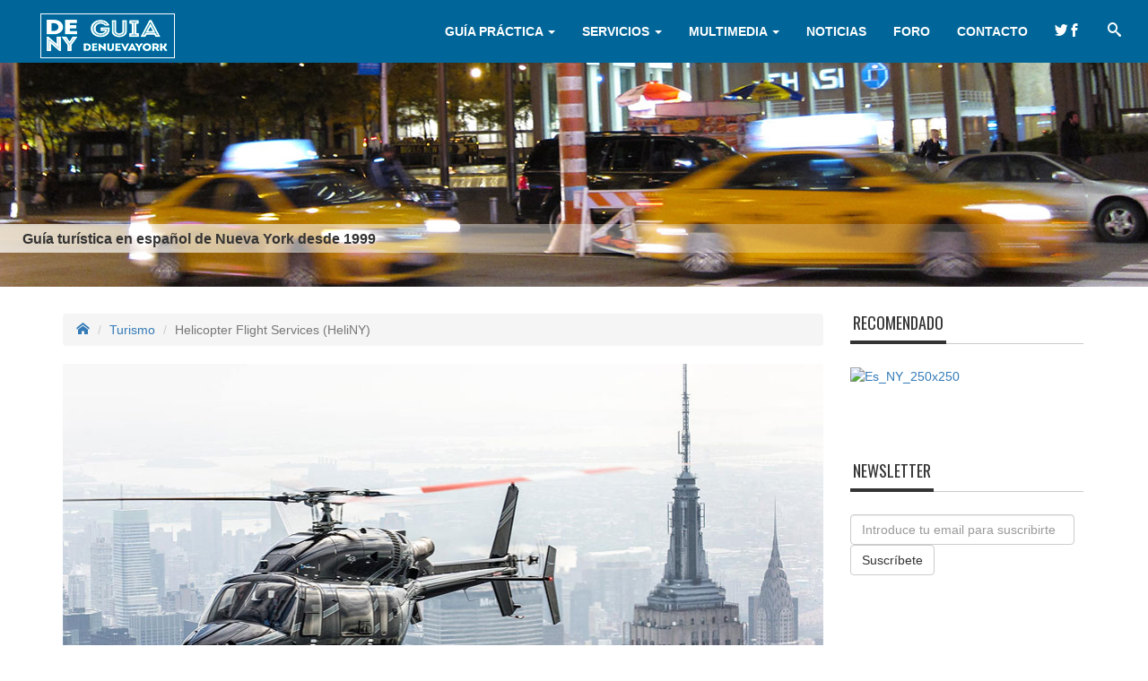

--- FILE ---
content_type: text/html; charset=UTF-8
request_url: http://www.guiadenuevayork.com/helicopter-flight-services
body_size: 21942
content:
<!doctype html>
<html lang="es">
<head>
<meta charset="UTF-8">
<meta name="viewport" content="width=device-width, initial-scale=1.0">
<meta name="google-site-verification" content="r59hLStZjBeOuK8fRvwLz+BgtVanyiOULuKDX59Zh7U=" />
<meta name="msvalidate.01" content="386D2BD9A5658F0D71493831FF7144C4" />
<meta name="robots" content="index,follow,noodp,noydir" />
<meta name="description" content="Ver la Ciudad de Nueva York como nunca antes. Los tours en helicóptero de HeliNY ofrecen una completa vista aérea de la ciudad y sus alrededores de forma cómoda y con estilo. HeliNY dispone además de vuelos chárter y personalizados par" />
<meta name="keywords" content="nueva york, new york, ny, guía, guia de nueva york, viajar, manhattan, brooklyn, bronx, queens, staten island, harlem, empire state building, chelsea, chinatown, soho, tribeca, greenwich, chrysler building, wall street, moma, museum of modern art, central park" />
<meta name="twitter:card" content="summary" />




<title>Helicopter Flight Services (HeliNY)</title>

<link rel="author" href="https://plus.google.com/u/0/105536543601865603685/" />
<link rel="shortcut icon" href="images/favicon.ico" />
<link rel="icon" type="image/ico" href="images/favicon.ico" />
<link rel="apple-touch-icon" href="http://guiadenuevayork.com/images/touch-icon-iphone.png">
<link rel="apple-touch-icon" sizes="76x76" href="http://guiadenuevayork.com/images/touch-icon-ipad.png">
<link rel="apple-touch-icon" sizes="120x120" href="http://guiadenuevayork.com/images/touch-icon-iphone-retina.png">
<link rel="apple-touch-icon" sizes="152x152" href="http://guiadenuevayork.com/images/touch-icon-ipad-retina.png">


<!-- css -->
<link type="text/css" rel="stylesheet" href="http://netdna.bootstrapcdn.com/bootstrap/3.3.6/css/bootstrap.min.css" />
<link type="text/css" rel="stylesheet" href="css/style.css" />


<!-- fonts -->
<link href='https://fonts.googleapis.com/css?family=Oswald' rel='stylesheet' type='text/css' />

<!-- js --> 
<script src="http://ajax.googleapis.com/ajax/libs/jquery/1.11.3/jquery.min.js"></script> 
<script src="http://netdna.bootstrapcdn.com/bootstrap/3.3.6/js/bootstrap.min.js"></script>
<script src="js/tabs.js" type="text/javascript"></script>
<script type="text/javascript">
  var _gaq = _gaq || [];
  _gaq.push(['_setAccount', 'UA-523206-1']);
  _gaq.push(['_trackPageview']);

  (function() {
    var ga = document.createElement('script'); ga.type = 'text/javascript'; ga.async = true;
    ga.src = ('https:' == document.location.protocol ? 'https://' : 'http://') + 'stats.g.doubleclick.net/dc.js';
    var s = document.getElementsByTagName('script')[0]; s.parentNode.insertBefore(ga, s);
  })();
</script>

</head>

<body>

    <header id="head">
        <div class="tagline">Guía turística en español de Nueva York desde 1999</div>
    </header> 

    <nav class="navbar navbar-default navbar-fixed-top" data-offset-top="2" data-spy="affix" role="navigation">
        <div class="navbar-header">
            <button type="button" class="navbar-toggle" data-toggle="collapse" data-target=".navbar-ex1-collapse">
                <span class="sr-only">Desplegar navegación</span>
                <span class="icon-bar"></span>
                <span class="icon-bar"></span>
                <span class="icon-bar"></span>
            </button>
            <a class="navbar-brand" href="index.php"><img src="images/logo.png" width="150" height="50" alt=""/></a>
        </div>
     
        <div class="collapse navbar-collapse navbar-ex1-collapse">
            <ul class="nav navbar-nav navbar-right">
                <li class="dropdown"><a href="#" class="dropdown-toggle " data-toggle="dropdown"> Guía práctica <b class="caret"></b></a>
                    <ul class="dropdown-menu">
                        <li><a title="La Ciudad" href="la-ciudad.php">La Ciudad</a></li>
                        <li><a title="Datos Útiles" href="utiles.php">Datos útiles</a></li>
                        <li><a title="Alojamiento" href="hotel_list.php">Alojamiento</a></li>
                        <li><a title="Puntos de Interés" href="interes.php">Puntos de Interés</a></li>
                        <li><a title="Museos" href="museo.php">Museos</a></li>
                        <li><a title="Turismo" href="turismo.php">Turismo</a></li>
                        <li><a title="Transporte" href="transporte.php">Transporte</a></li>
                        <li><a title="Broadway" href="broadway.php">Broadway</a></li>
                        <li><a title="Eventos" href="evento.php">Eventos</a></li>
                        <li><a title="FAQ" href="faq.php">FAQ</a></li>
                        <li class="divider"></li>
                        <li><a title="Relatos" href="relatos_index.php">Relatos</a></li>
                        <li><a title="Rincón del Experto" href="experto_index.php">Rincón del Experto</a></li>
                    </ul>
                </li>
                
                <li class="dropdown"><a href="#" class="dropdown-toggle " data-toggle="dropdown"> Servicios <b class="caret"></b></a>
                    <ul class="dropdown-menu">
                        <li><a href="http://www.travelnow.com/templates/50940" title="Alojamiento" target="_blank">Alojamiento</a></li>
                        <li><a title="Excursiones" href="reservas.php">Reservas</a></li>
                        <li><a title="Broadway" href="broadway.php">Broadway</a></li>
                        <li class="divider"></li>
                        <li><a title="El tiempo" href="weather.php">El tiempo</a></li>
                        <li class="divider"></li>
                        <li><a title="Convierte Divisas" href="oanda.php">Convierte Divisas</a></li>
                        <li><a title="Convierte Medidas" href="conv.php">Convierte Medidas</a></li>
                    </ul>
                </li>
                
                <li class="dropdown"><a href="#" class="dropdown-toggle " data-toggle="dropdown"> Multimedia <b class="caret"></b></a>
                    <ul class="dropdown-menu">
                        <li><a title="Galería de Fotos" href="multim-fotos.php">Galería de Fotos</a></li>
                        <li><a title="Vídeos" href="multim-videos.php">Vídeos</a></li>
                    </ul>
                </li>
                
                <li><a title="Noticias" href="noticia_index.php">Noticias</a></li>
                <li><a title="Foro" href="http://www.forodenuevayork.com" target="_blank">Foro</a></li>
                <li><a title="Contacto" href="email.php" >Contacto</a></li>
                <li><a href="#" data-toggle="dropdown"> <span class="icon icon-twitter icon-head"></span><span class="icon icon-facebook search-head"></span> </a>
                    <ul class="dropdown-menu">
                        <li><a title="Facebook" href="http://facebook.com/guiadenuevayork" target="_blank"><span class="icon icon-facebook search-head"></span> Facebook</a></li>
                        <li class="divider"></li>
                        <li><a title="Twitter" href="http://twitter.com/guiadenuevayork" target="_blank"><span class="icon icon-twitter search-head"></span> Twitter </a></li>
                        <li class="divider"></li>
                        <li><a title="Instagram" href="http://instagram.com/denuevayork" target="_blank"><span class="icon icon-instagram search-head"></span> Instagram </a></li>
                        <li class="divider"></li>
                        <li><a title="Google +" href="https://plus.google.com/105536543601865603685" target="_blank"><span class="icon icon-googlep search-head"></span> Google + </a></li>
                        <li class="divider"></li>
                        <li><a title="Youtube" href="http://www.youtube.com/guiadenuevayork" target="_blank"><span class="icon icon-youtube search-head"></span> Youtube </a></li>
                        <li class="divider"></li>
                        <li><a title="Pinterest" href="http://pinterest.com/denuevayork" target="_blank"><span class="icon icon-pinterest search-head"></span> Pinterest </a></li>
                    </ul>
                </li>
                <li><a href="#" data-toggle="dropdown"><span class="icon icon-search icon-head"></span></a>
                    <ul class="dropdown-menu">
                        <li>
                            <form id="searchbox_011595362723426067759:g8lqjsictik" action="http://www.guiadenuevayork.com/search.php" class="navbar-form navbar-left" role="search">
                                <fieldset class="search_header">
                                    <input type="hidden" name="cx" value="011595362723426067759:g8lqjsictik">
                                    <input type="hidden" name="cof" value="FORID:9">
                                    <input type="hidden" name="ie" value="ISO-8859-1">
                                    <input name="q" type="text" class="form-control" placeholder="Buscar" style="width:300px;">
                                </fieldset>
    </form>
                        </li>
                    </ul>
                </li>
          </ul>
      </div>
    </nav>
    
    <div class="container contein"><!-- container principal -->
	<div class="row"><!-- row principal -->
  
  		<div class="col-md-9"> <!-- main -->

            <ol class="breadcrumb">
				<li><a href="index.php"><span class="icon icon-home"></span></a></li>
            	<li><a href="turismo.php">Turismo</a></li>
                <li class="active">Helicopter Flight Services (HeliNY)</li>
            </ol>
				<div class="head-temaimg">
				<div class="head-temaimg-tagline">
				<h1>Helicopter Flight Services (HeliNY)</h1>
				</div>
				<img src="images/pi/86.jpg" class="img_center" width="100%" height="auto" style="margin:0;">
				
				</div>
				
            <div class="row share-tema">
				<div class="col-md-3" style="padding:0; margin-top:8px;">
					<a href="http://twitter.com/share" class="twitter-share-button" data-count="horizontal" data-via="guiadenuevayork" data-lang="es">Tweet</a><script type="text/javascript" src="http://platform.twitter.com/widgets.js"></script>
					<iframe src="http://www.facebook.com/plugins/like.php?href=http://www.guiadenuevayork.com/helicopter-flight-services&amp;layout=button_count&amp;show_faces=true&amp;width=110&amp;action=like&amp;font=tahoma&amp;colorscheme=light&amp;height=21" scrolling="no" frameborder="0" style="border:none; overflow:hidden; width:125px; height:21px;" allowTransparency="true"></iframe>
					<g:plusone size="medium"></g:plusone>
				</div>
				<div class="col-md-9" style="padding:0;">
					<ul class="act-tab"><li><span class="icon icon-ticket"></span><a href="reserva.php?d=5&t=86">Reservar Tour</a></li><li><span class="icon icon-comment"></span><a href="#tab_opinion">0 Comentarios</a> <img src="images/opina0.gif"></li><li><span class="icon icon-location"></span><a href="#tab_map">Mapa y Direcciones</a></li>
					</ul>
				</div>
			</div>
			
			<article class="article"><p>Ver la Ciudad de Nueva York como nunca antes. Los tours en helicóptero de HeliNY ofrecen una completa vista aérea de la ciudad y sus alrededores de forma cómoda y con estilo. HeliNY dispone además de vuelos chárter y personalizados para su trabajo u ocasiones especiales. A través de nuestro servicio de reservas puede realizar los siguientes tours con los cargos de seguridad y combustible incluidos para que no tenga ninguna sorpresa.</p>
<h3>The New Yorker Tour</h3>
<p><img src="images/heli1_b.jpg" class="img_left" width="250" height="177">Su viaje se inicia sobrevolando el Puente de Brooklyn, South Street Seaport , Governors Island, Ellis Island y Liberty Island. Continúe sobre el río Hudson para disfrutar de las vistas de los edificios Chrysler y Empire State, el World Financial Center, los muelles de Chelsea, el Jacob Javits Convention Center, el Intrepid Sea, Air &amp; Space Museum, la Time Warner Center y Central Park. No se olvide de la costa de Nueva Jersey, con la Goldman Sachs Tower, Colgate Clock y Liberty State Park.</p>
<div class="cuadro_gris">
<ul style="float:left; width:50%;">
<li><b>Precio:</b> $249 por persona</li>
</ul>
<ul style="float:right; width:40%;">
<li><b>Duración:</b> 12 - 15 minutos</li>
</ul>
</div>
<h3>The Ultimate Tour</h3>
<p><img src="images/heli2_b.jpg" class="img_left" width="250" height="177">Amplíe el tour "The New Yorker" con una vista del Puente Verrazano, y sobre volando el puente George Washington, los acantilados del New Jersey Palisades, el Yankee Stadium (excepto los días de partido), la Universidad de Columbia y Harlem.</p>
<div class="cuadro_gris">
<ul style="float:left; width:50%;">
<li><b>Precio:</b> $299 por persona</li>
</ul>
<ul style="float:right; width:40%;">
<li><b>Duración:</b> 18 - 20 minutos</li>
</ul>
</div>
<h3>The Deluxe Tour</h3>
<p><img src="images/heli3_b.jpg" class="img_left" width="250" height="177">Un tour de lujo de 30 minutos de duración que incluye el mismo recorrido que "The Ultimate Tour", además del vuelo sobre el Puente Verrazano, alejándose de Manhattan para ofrecerle una nueva perspectiva de la isla.</p>
<div class="cuadro_gris">
<ul style="float:left; width:50%;">
<li><b>Precio:</b> $389 por persona</li>
</ul>
<ul style="float:right; width:40%;">
<li><b>Duración:</b> 28 - 30 minutos</li>
</ul>
</div>
<h3>Tour Vip Nocturno</h3>
<p><img src="images/heli4_b.jpg" class="img_left" width="250" height="177">Una experiencia inolvidable es combinar las vistas del tour nocturno desde las costas opuestas de Manhattan con el paseo en helicóptero Bell (panorámicos) de última generación. El tour no está disponible entre el 1 de Diciembre y 9 de Enero. Según la fecha se pueden hacer los dos tours en distintos días.</p>
<div class="cuadro_gris">
<ul style="float:left; width:50%;">
<li><b>Precio:</b> $385 por persona</li>
</ul>
<ul style="float:right; width:40%;">
<li><b>Duración:</b> 3 1/2 horas + 15 minutos en helicóptero</li>
</ul>
</div>
<h3>Vip Air &amp; SeaTour</h3>
<p><img src="images/heli5_b.jpg" class="img_left" width="250" height="177">Combinado mar/aire que incluye el tour en helicóptero New Yorker más Paseo por la Bahía de Nueva York de NY Water Taxi, con vistas espectaculares de la Estatua de la Libertad. Último horario de salida 5pm.</p>
<div class="cuadro_gris">
<ul style="float:left; width:50%;">
<li><b>Precio:</b> $329 por persona</li>
</ul>
<ul style="float:right; width:40%;">
<li><b>Duración:</b> 1 hora + 15 minutos en helicóptero</li>
</ul>
</div>
				<div class=" article-booknow article-booknow-button">
					<a href="reserva.php?d=5&t=86"><button type="button" class="btn btn-warning">Reservar Tour</button></a>
				</div>
			</article>
            <div class="row more-info">
				<div class="col-md-3">
					<h5>Dirección</h5>
					<p>Downtown Heliport<br>
<b>Localización:</b> Pier 6 and the East River</p>
					<h5>Teléfono</h5>
					<p><b>Teléfono:</b> (212) 355-0801<br>
<b>Tel gratuito:</b> 1(888) 933-5969</p>
				</div>
				
				<div class="col-md-3">
					<h5>Metro</h5>
					<p>4, 5 en Bowling Green<br>
R en Whitehall Street-South Ferry / Water Street<br>
1 en South Ferry</p>
				</div>
				
				<div class="col-md-4">
					<h5>Información</h5>
					<p><b>Horario</b><br>
Lunes a Viernes: de 9:00am a 6:00pm<br>
Sábado: de 9:00am a 5:30pm<br>
Domingo: de 9:00am a 4:30pm</p>
				</div>
				
				<div class="col-md-2 more-info-social">
					<ul class="list-unstyled">
						<li><span class="icon icon-link"></span><a href="http://www.heliny.com" target="_blank">Website</a></li>
					</ul>
				</div>
            </div><!-- end .more-info -->
			<div class="pestanas">
				<ul class="nav nav-tabs">
					<li class="active" id="tab_opinion"><a href="op.php?t=86&amp;nop=0&amp;r=0&amp;nl=Helicopter_Flight_Services_(HeliNY)&amp;pl=helicopter-flight-services">0 Comentarios</a></li><li id="tab_map"><a href="t_map.php?t=86&amp;nl=Helicopter_Flight_Services_(HeliNY)">Mapa y Direcciones</a></li>
				</ul>
				<div class="tab_container">
                	<div id="load_tabs" class="tab-content"></div>
        		</div>
			</div>
        </div><!-- end main -->
    
        <div class="col-md-3 sidebar"><!-- side -->
        			<div class="side-cont">
			<div class="nadup">
        		<h3>Recomendado</h3>
        	</div>
		<a href="http://www.jdoqocy.com/click-7238344-10919406-1448044470000" target="_blank">
<img src="http://www.ftjcfx.com/image-7238344-10919406-1448044470000" width="250" height="250" alt="Es_NY_250x250" border="0"/></a>		</div>
        
        <div class="side-cont">
        	<div class="nadup">
        		<h3>Newsletter</h3>
            </div>
            <form class="form-inline side-newsletter" role="form" action="https://tinyletter.com/DeNuevaYork" method="post" target="popupwindow" onsubmit="window.open('https://tinyletter.com/DeNuevaYork', 'popupwindow', 'scrollbars=yes,width=800,height=600');return true">
				<input type="hidden" value="1" name="embed"/>
				<div class="form-group">
                    <label class="sr-only" for="tlemail">Email</label>
                    <input type="email" class="form-control" name="email" id="tlemail" placeholder="Introduce tu email para suscribirte" required>
  				</div>
  				<button type="submit" class="btn btn-default">Suscríbete</button>
			</form>
        </div>
        
        <div class="side-cont">
            	<div class="nadup">
                
        			<h3>Síguenos en Twitter</h3>
        		</div>
            	<a class="twitter-timeline" href="https://twitter.com/guiadenuevayork" data-widget-id="679730610039078913">Tweets por el @guiadenuevayork.</a>
<script>!function(d,s,id){var js,fjs=d.getElementsByTagName(s)[0],p=/^http:/.test(d.location)?'http':'https';if(!d.getElementById(id)){js=d.createElement(s);js.id=id;js.src=p+"://platform.twitter.com/widgets.js";fjs.parentNode.insertBefore(js,fjs);}}(document,"script","twitter-wjs");</script>		</div>        </div><!-- end side -->

	</div><!-- end .row principal-->


</div><!-- end .container principal -->

    <div class="footer-content"><!-- Footerv-->
        <div class="container">
            <div class="row">
                <div class="col-md-3 col-sm-12">
                    <h4>Compañías participantes</h4>
                        <ul>	
                            <li><a target="_blank" href="nycgo.com"><img src="images/footer_nycco.png" width="65" height="30" alt="NYC and Company"/></a></li>
                            <li><a target="_blank" href="expedia.com"><img src="images/footer_expedia.png" width="108" height="30" alt="Expedia"/></a></li>
                        </ul>
                </div>
                <div class="col-md-4 col-sm-12">
                    <h4>Conéctate con nosotros</h4>
                    <div class="footer-social">
                        <a href="http://facebook.com/guiadenuevayork" target="_blank"><span class="icon icon-facebook"></span></a>
                        <a href="http://www.twitter.com/guiadenuevayork" target="_blank"><span class="icon icon-twitter"></span></a>
                        <a href="http://instagram.com/denuevayork" target="_blank"><span class="icon icon-instagram"></span></a>
                        <a href="https://plus.google.com/105536543601865603685" target="_blank"><span class="icon icon-googlep"></span></a>
                        <a href="https://www.youtube.com/user/guiadenuevayork" target="_blank"><span class="icon icon-youtube"></span></a>
                        <a href="http://pinterest.com/denuevayork" target="_blank"><span class="icon icon-pinterest"></span></a>
                    </div>
                </div>
                <div class="col-md-3 col-sm-12">
                    <h4>Espcialistas en Nueva York</h4>
                    <ul>
                        <li><a href="acerca.php"><img src="images/footer_specialist15.png" width="204" height="54" alt="Especialistas en NYC"></a></li>
                    </ul>
                </div>
                <div class="col-md-2 col-sm-12">
                    <h4>Grupo DeNuevaYork</h4>
                    <ul>
                    	<li><a href="deny.php">Acerca de nosotros</a></li>
                        <li><a href="aviso.php">Aviso legal</a></li>
                        <li><a href="guiadenuevayork.com">guiadenuevayork.com</a></li>
                        <li><a href="forodenuevayork.com">forodenuevayork.com</a></li>
                        <li><a href="fotosdenuevayork.com">fotosdenuevayork.com</a></li>
                        <li><a href="denuevayork.com">denuevayork.com</a></li>
                    </ul>
                </div>
                
            </div>
        </div>
        
        <div class="ttop"><span class="icon icon-arrow-up"></span></div>
    
    </div><!-- End Footer -->

    <div class="footer-copy"><!-- copyright -->
    	<p>&copy; 1999 - 2026 guiadenuevayork.com</p>
    	<p><a href="http://creativecommons.org/licenses/by-nc-sa/3.0/" target="_blank"><img src="http://i.creativecommons.org/l/by-nc-nd/3.0/88x31.png" alt="Licencia Creative Commons" width="88" height="31"></a></p>
    </div><!-- end copyright -->

<script>
jQuery(document).ready(function(t){	
t(window).scroll(function(){
	t(this).scrollTop()>100?
	t(".ttop").fadeIn():
	t(".ttop").fadeOut()}),
	t(".ttop").click(function(){
		return t("html, body").animate({scrollTop:0},800),!1})
});
</script>

</body>
</html>

--- FILE ---
content_type: text/html; charset=UTF-8
request_url: http://www.guiadenuevayork.com/op.php?t=86&nop=0&r=0&nl=Helicopter_Flight_Services_(HeliNY)&pl=helicopter-flight-services
body_size: 2699
content:
<span style="display:block; text-align:center; margin-bottom:20px;"><h4>No hay ningún comentario sobre Helicopter Flight Services (HeliNY)</h4></span>
<form id="form-comment" class="form-horizontal" method="post" action="op_insert.php" role="form" onSubmit="return form_validator(this)">
<span>Danos tu opinión</span>
	<fieldset>
		<input type="hidden" name="tema" value="86">
		<input type="hidden" name="permalink" value="helicopter-flight-services">
		<div class="form-group">
			<label for="nom" class="col-md-4">Nombre:</label>
			<div class="col-md-8">
				<input name="nom" id="nom" type="text" class="form-control" required maxlength="40">
			</div>
	  	</div>
		<div class="form-group">
			<label for="lug" class="col-md-4">Desde:</label>
			<div class="col-md-8">
				<input name="lug" id="lug" type="text" class="form-control" required maxlength="40">
			</div>
	  	</div>
		<div class="form-group">
			<label for="cal" class="col-md-4">Valora este lugar:</label>
			<div class="col-md-8">
				<select size="1" name="cal" id="cal" class="form-control">
					<option selected value="0">0 - No recomendado</option>
					<option value="1">1</option>
					<option value="2">2</option>
					<option value="3">3</option>
					<option value="4">4</option>
					<option value="5">5 - Muy recomendado</option>
				</select>
			</div>
	  	</div>
		<div class="form-group">
			<label for="ht" class="col-md-4">Comentario:</label>
			<div class="col-md-8">
				<textarea name="ht" class="form-control" id="ht" cols="40" rows="5" required maxlength="2000"></textarea>
			</div>
	  	</div>
		<div class="col-md-4"></div>
        <div class="col-md-4">
        	<input type="submit" value="Enviar" name="B1" class="btn btn-primary">
   		</div>
		
</fieldset>
</form>
<script type="text/javascript">
$(document).ready(function(){
	$(".pagination a").click(function(event){
      event.preventDefault();
      $("#load_tabs").load(this.href);
   });
})


function form_validator(theForm)
{if (theForm.nom.value == "")
{alert("Rellena el campo \"Nombre\".");theForm.nom.focus();return (false);}
if (theForm.nom.value.length > 40)
{alert("Escribe como máximo 40 caracteres en el campo \"Nombre\".");theForm.nom.focus();return (false);}
if (theForm.lug.value == "")
{alert("Rellena el campo \"Desde\".");theForm.lug.focus();return (false);}
if (theForm.lug.value.length > 40)
{alert("Escribe como máximo 40 caracteres en el campo \"Desde\".");theForm.lug.focus();return (false);}
if (theForm.ht.value == "")
{alert("Rellena el campo \"Comentario\".");theForm.ht.focus();return (false);}
return (true);}
</script>

--- FILE ---
content_type: text/css
request_url: http://www.guiadenuevayork.com/css/style.css
body_size: 16147
content:
@charset "UTF-8";

@font-face {
    font-family: 'IcoMoon-Free';
    src: url('../fonts/IcoMoon-Free.ttf') format('truetype');
    font-weight: normal;
    font-style: normal;
}

h1, h2, h3, h4, h5, h6 {
	font-family: 'Oswald', sans-serif;
	line-height:25px;
}

h1 a, h2 a, h3 a, h4 a, h5 a, h6 a {
	color:#000;
}

.align-center {
	text-align:center;
}

.align-right {
	text-align:right;
}

.align-left {
	text-align:left;
}

.negro {
	color:#000000;
}

.azul {
	color:#069;
}

.azul1 {
	color:#00f;
}

.azul2 {
	color:#164f69;
}

.rojo {
	color:#f00;
}

.img_left {
	display:inline;
	float:left;
	margin-right:10px;
	margin-bottom:10px;
}

.img_right {
	display:inline;
	float:right;
	margin-left:10px;
	margin-bottom:10px;
}

.img_center {
	margin:20px auto;
	display:block;
}

@media (max-width:480px){
	.img_left,
	.img_right,
	.img_center {
		width:100%;
		height:auto;
		margin-bottom:10px;
	}	
}


/* Header 
---------------------------------------------------------- */

#head {
	width:100%;
	height:250px;
	margin-top:70px;
	background: url(../images/head1500.jpg) no-repeat;
	background-size:cover;
	background-position:center center;
	background-color:#eee;
}

.tagline {
	position:relative;
	font-size:16px;
	font-weight:bold;
	background-color:rgba(255,255,255,0.75);
	background: -webkit-linear-gradient(left, rgba(255,255,255,0.75), transparent); /* For Safari 5.1 to 6.0 */
	background: -o-linear-gradient(right, rgba(255,255,255,0.75), transparent); /* For Opera 11.1 to 12.0 */
	background: -moz-linear-gradient(right, rgba(255,255,255,0.75), transparent); /* For Firefox 3.6 to 15 */
	background: linear-gradient(to right, rgba(255,255,255,0.75) , transparent); /* Standard syntax */
	padding:6px 17px 4px 25px;
	top:180px;
	left:0;
}

@media (max-width:767px){
	.tagline {
		font-size:14px;
		}
}
	
	
	

/* Navegación 
---------------------------------------------------------- */

.navbar {
	border:none;
	background-color: #069;
	border-radius:0;
	padding:0 30px;
}

.navbar-default .navbar-nav>li>a {
  color: #fff;
  text-transform: uppercase;
  font-size: 14px;
  font-weight: 600;
  padding-top: 25px;
  padding-bottom: 25px;
}

.navbar-default .navbar-nav>.active>a,
.navbar-default .navbar-nav>.active>a:hover,
.navbar-default .navbar-nav>.active>a:focus,
.navbar-default .navbar-nav>li>a:hover,
.navbar-default .navbar-nav>li>a:focus {
  background-color: rgba(0,0,0,.2);
  color: #fff;
}

.dropdown-menu {
	background-color: #fff !important;
	transition: 0.2s 1s;
}

.dropdown-menu li {
	font-size:16px;
}

.navbar-default .navbar-toggle:hover,
.navbar-default .navbar-toggle:focus {
 	background-color:transparent;
}
 
.navbar-toggle .icon-bar {
	 background-color:#fff !important;
}

.affix {
      top: 0;
      width: 100%;
	  box-shadow:0 0 10px rgba(0,0,0,0.5);
}

@media (max-width:475px){
	.nav-tabs li {
		width:100%;
		border:#ccc 1px solid;
	}	
}

 

 
   /* Contenido
---------------------------------------------------------- */

.breadcrumb a:hover {
	text-decoration:none;
}
 
.directorio-content {
	margin-left:10%;
}

.directorio {
	margin-top:25px;
	margin-bottom:40px;
}

.directorio li {
	list-style:none;
}

.directorio span {
	color: #f63 ;
	margin-right:4px;
	line-height:30px;
}

.directorio a {
	color:#333;
}

.contein {
	 margin-top:30px;
 }
 
.nadup {
	margin-bottom: 25px;
	margin-top: -5px;
	border-bottom:1px solid #cacaca;
}

.nadup h3 {
	display: inline-block;
	margin: 0px 0px -1px 0px;
    padding: 40px 3px 9px 3px;
    line-height: 1.2em;
    text-transform: uppercase;
    border-bottom: 4px solid #333333;
}
 
 .margintop40 {
	  margin-top:40px;
 }
 
 .marginbottom20 {
	 margin-bottom: 20px;
 }
 
 .marginbottom40 {
	 margin-bottom: 40px;
 }
 
 .marginbottom30 {
	 margin-bottom: 30px;
 }
 
.head-tema {
	padding-top: 10px;
	padding-bottom: 5px;
	clear:both;
	font-size:12px;
}

.head-tema h1,
.head-temaimg-tagline h1 {
	font-size:30px;
	line-height:35px;
}

.head-temaimg {
	margin-bottom:20px;
}

.head-temaimg-tagline {
	width:80%;
	position:absolute;
	background-color:rgba(0,0,0,0.55);
	top:455px;
	padding-left:20px;
	color:#fff;
}

@media (max-width:1200px){
	.head-temaimg-tagline {
	top:340px;
	}
	.head-temaimg-tagline h1 {
	font-size:25px;
	line-height:25px;
}
}

@media (max-width:768px){
	.head-temaimg-tagline {
	top:350px;
	}
}

@media (max-width:600px){
	.head-temaimg-tagline {
	top:240px;
	}
}

@media (max-width:400px){
	.head-temaimg-tagline {
	top:170px;
	}
}

.share-tema {
	margin:0;
	padding:8px 0;
	border-top:#d2dce7 1px solid;
	border-bottom:#d2dce7 1px solid;
}

.share-tema ul li {
	display:block;
	margin: 4px 0 0 3px;
	float:right;
}

.share-tema ul li img {
	display:inline;
}

.listgen h5 {
	line-height:0;
}

.listgen p {
	padding-top:5px;
	font-size:12px;
	min-height:36px
}

.article {
	margin-top:20px;
	margin-bottom:50px;
}

.article p {
	margin-top:15px;
	font-size:16px;
	overflow:hidden;
	
}

.article-booknow {
	margin:20px 0;
}

.article-booknow-button {
	text-align:right;
}

.article-booknow-button button {
	color:#fff;
	font-size:16px;
	font-weight:bold;
	text-decoration:none;
}

.content-rounded {
	padding:15px;
	margin-bottom:20px;
	font-family:Gotham, "Helvetica Neue", Helvetica, Arial, sans-serif;
	font-size:13px;
	border:#ccc 1px solid;
	-moz-border-radius:10px;
	-webkit-border-radius:10px;
	-khtml-border-radius:10px;
	border-radius:10px;
}


.more-info {
	margin:0;
	padding:15px 0;
	background:#eee;
	font-size:12px;
	border:#ccc 1px solid;
}

.more-info h5 {
	line-height:5px;
}

.more-info p {
	margin-bottom:20px;
}

.more-info-social {
	padding-top:20px;
}

.more-info-social li a {
	line-height:25px;
	font-size:11px;
	color:#000;
}

.more-info-social .icon-link,
.more-info-social .icon-facebook2,
.more-info-social .icon-twitter,
.more-info-social .icon-instagram,
.more-info-social .icon-youtube {
	font-size:14px;
	margin-right:5px;
}

.more-info-social .icon-link {
	color:#069;
}

.more-info-social .icon-facebook2 {
	color:#4862a3;
}

.more-info-social .icon-twitter {
	color:#55acee;
}

.more-info-social .icon-instagram {
	color:#9c451a;
}

.more-info-social .icon-youtube {
	color:#e62117;
}

.pestanas {
	margin-top:50px;
}

#sabiaque_article {
	padding-bottom:10px;
	margin:30px 0 15px 0;
	font-family:'Times New Roman', Times, serif;
	font-size:20px;
	font-weight:bold;
	border-bottom: #69f 1px solid;
}

#sabiaque_article span {
	font-size:38px;
	font-weight:bold;
	color:#00c;
}

.act-tab {
	font-size:12px;
	line-height:30px;
	margin-bottom:10px;
}

.act-tab li {
	padding-left:15px;
}

@media (max-width:600px){
	.act-tab li {
		width:100%;
		text-align:right;
}
}

.act-tab li img {
	margin-top:-3px;
}

.act-tab .icon-location, 
.act-tab .icon-camera-photo,
.act-tab .icon-comment,
.act-tab .icon-ticket {
	margin-right:5px;
	color: #666;
	font-size:14px;
}

.act-tab .icon-location {
	color:#b83b33;
}

.head-comentario {
	width:60%;
	max-width:650px;
	margin:20px 0;
	overflow:hidden;
}

.comentario {
	max-width:550px;
	margin:10px auto 10px auto;
	padding:10px;
	border:#ccc 1px solid;
	font-size:12px;
}

.comentario-right {
	margin-top:5px;
	text-align:right;
}

.comentario .icon-user,
.comentario .icon-location2,
.comentario .icon-calendar {
	margin-right:8px;
	font-size:14px;
	color:#666;
}

.comentario .icon-user {
	font-size:22px;
}

.comentario-user {
	font-size:14px;
	font-weight:700;
}

.comentario-txt {
	padding-top:15px;
	font-size:14px;
	color:#333;
	border-top:#ddd 1px solid;
}


@media (max-width:480px){
	.comentario {
		width:100%;
	}
	.comentario-right {
		text-align:left;
	}
}

#cont_timg {
	margin-top:30px;
	overflow:hidden;
}

.cont_timg_row {
	margin:0 auto;
	display:table;
}

.cont_timg_thumbnail {
	width:150px;
	height:150px;
	float:left;
	margin:5px 5px;
	border:#ccc 1px solid;
}

.cont_timg_thumbnail:hover > .cont_timg_txt {
	display:block;
	position: relative;
	bottom:148px;
}

.cont_timg_txt {
	display:none;
	margin-top:100px;
	padding-left: 5px; 
	line-height:48px;
	background-color:rgba(0,0,0,0.4);
}

.cont_timg_txt a {
	color:#fff;
	font-size:12px;
	font-weight:bold;
}



#galeria_search {border:#666 1px solid; background:#eee; padding:10px; text-align:center;}
#galeria_inte_head {padding:12px 0; border:#999 1px solid; background:url(../images/template/bg6.gif) repeat; margin-top:20px; text-align:center; font-family:Arial, Helvetica, sans-serif; font-size:19px; font-weight:bold; color:#000;}
#album_cont {width:600px; margin:20px auto;}
#album_head {border:#999 1px solid; background:#eee; margin:20px 0; padding:0 10px 5px 10px; font-size:11px; color:#000;}
#album_head p {width:530px; margin:0 auto 5px auto; font-size:12px;}
.album_img  {text-align:center; margin-bottom:5px;}
.album_texto {min-height:16px; border:#999 1px solid; background:#eee; margin-bottom:30px; padding:10px; text-align:center; font-size:11px; color:#000;}
.album_texto a {color:#000;}
.album-search-head {
	margin: 30px 0;
	padding:5px 0 5px 20px;
	background-color:#eee;
}

.conv-content {
	width:80%;
	margin:30px auto;
	background:#efefef;
	text-align:center;
	border:#c0c0c0 1px solid;
}

.conv-head,
.conv-form {
	text-align:center;
	border-bottom:#c0c0c0 1px solid;
}

.conv-form {
	padding:10px 20px;
}

.conv-equiv-head {
	background:#c0c0c0;
	border:#c0c0c0 1px solid;
}

.conv-equiv {
	padding:10px 20px;
	text-align:left;
}

.cuadro_gris {
	margin-top:30px;
	background-color:#f0f0f0;
	border:#ccc 1px solid;
	overflow:hidden;
	padding:10px;
}

.cuadro_gris ul {
	list-style:none;
	padding:0;
}


 /* Tablas 
---------------------------------------------------------- */

.w_tablas {
	width:100%;
	margin:30px 0;
	border-spacing:0;
	border-collapse:collapse;
	border:#ccc 1px solid;
	font-size:12px;
	text-align:center;
}

.w_tablas th {
	height:34px;
	padding:0 8px;
	border:#ccc 1px solid;
	vertical-align:middle;
	text-align:center;
	background-image:url(../images/template/bg6.gif);
	font-weight:bold;
}

.w_tablas td {
	height:34px;
	padding:0 8px;
	border:#ccc 1px solid;
	vertical-align:middle;
}

.w_tablas td img {
	margin:2px 5px 2px 0;
	vertical-align:middle;
}


 /* Formularios 
---------------------------------------------------------- */

#form-comment {
	max-width:550px;
	margin:40px auto 20px auto;
	border:#ccc 4px solid;
	-moz-border-radius:10px;
	-webkit-border-radius:10px;
	-khtml-border-radius:10px;
	border-radius:10px;
}

#form-comment span {
	width:100%;
	display:block;
	text-align:center;
	color:#fff;
	font-family:Arial, Helvetica, sans-serif;
	font-weight:bold;
	font-size:14px;
	padding:5px 0;
	-moz-border-radius:6px 6px 0 0;
	-webkit-border-radius:6px 6px 0 0;
	-khtml-border-radius:6px 6px 0 0;
	border-radius:6px 6px 0 0; 
	background:#2691bf;
}

#form-comment fieldset {
	padding:10px;
}

@media (max-width:480px){
	#form-comment {
		width:100%;
	}
}





 /* Side 
---------------------------------------------------------- */


.side-cont {
	width:260px;
	margin-bottom:50px;
}
 
.side-tiempo {
	background:#e7f0fb;
	border:#d6e6fd 1px solid;
	padding:8px;
	margin-top:8px;
	overflow:hidden;
}

.side-newsletter input {
	min-width:250px;
	max-width:300px;
	font-family:sans-serif;
}

.sidebar {
	margin-top:-35px;
}

.sidebar h3 {
	font-size:18px;
}


 /* Footer 
---------------------------------------------------------- */

.footer-content {
	margin-top:40px;
	padding:20px 0;
	background:#004567;
	font-size:12px;
	line-height:25px;
	color:#fff;
}

.footer-content h4 {
	margin-top: 20px;
}

.footer-content ul {
	list-style:none;
	padding:0;
}

.footer-content a {
	color: #fff;
}

.footer-content ul img {
	margin-top:10px;
}

.footer-social {
	margin-bottom:20px;
	overflow:hidden;
}

.footer-social span {
	position:relative;
	width:38px;
	height:38px;
	display:block;
	float:left;
	margin-top:15px;
	margin-right:6px;
	background-color:#003853;
	font-size:20px;
	color:#fff;
	-webkit-transition:all .3s ease-out;
	-o-transition:all .3s ease-out;
	transition:all .3s ease-out
}

.footer-social span:hover {
	color: #f1f2f2;
	background-color:#3a9dca !important;
}

.footer-social span:before {
	position:absolute;
	top:50%;
	left:50%;
	margin:-10px -9px;
}

.footer-copy {
	height:75px;
	padding:10px 0;
	text-align:center;
	font-size:11px;
}

.ttop {
	display: none;
  	position: fixed;
	padding: 2px 10px;
	bottom: 2%;
	right: 10px;
  	background: #333;
  	opacity: .6;
  	color: #FFF;
  	cursor: pointer;
  	z-index: 999;
  	font-size: 16px;
  	border-radius: 4px;
}

.ttop:hover {
	background:#069;
}


 /* Subway 
---------------------------------------------------------- */


.subw {
	margin-top:5px;
	padding:3px 7px;
	font-family:Arial, sans-serif;
	font-size:12px;
	font-weight:bold;
	color:#fff;
	text-transform:uppercase;
	-moz-border-radius: 200px 200px 200px 200px;
	-webkit-border-radius: 200px 200px 200px 200px;
	border-radius: 200px 200px 200px 200px;
	line-height:35px;
}

.subw123 {
	background:#ee352e;
}

.subw456 {
	background:#589237;
}

.subw7 {
	background:#9b35af;
}

.subwace {
	background:#3950af;
}

.subwbdfm {
	background:#d46500;
}

.subwg {
	background:#8ebd3b;
}

.subwjz {
	background:#8b6731;
}

.subwl {
	background:#a6a7aa;
}

.subws {
	background:#7f8082;
}

.subwnqr {
	background:#efcc00;
}

 
 
 /* Iconos 
---------------------------------------------------------- */

.icon {
	font-family: 'IcoMoon-Free' !important;
	speak: none;
	font-style: normal;
	font-weight: normal;
	font-variant: normal;
	text-transform: none;
	line-height: 1;
    letter-spacing: 0;
    -webkit-font-feature-settings: "liga";
    -moz-font-feature-settings: "liga=1";
    -moz-font-feature-settings: "liga";
    -ms-font-feature-settings: "liga" 1;
    -o-font-feature-settings: "liga";
    font-feature-settings: "liga";
    -webkit-font-smoothing: antialiased;
    -moz-osx-font-smoothing: grayscale;
}

.icon-circle-right:before {
    content: "\ea42";
}

.icon-search:before {
    content: "\e986";
} 

.icon-link:before {
    content: "\e9cb";
}

.icon-home:before {
    content: "\e900";
} 

.icon-user:before {
    content: "\e971";
}

.icon-calendar:before {
    content: "\e953";
}

.icon-facebook:before {
    content: "\ea90";
}

.icon-facebook2:before {
    content: "\ea91";
}

.icon-twitter:before {
    content: "\ea96";
}

.icon-instagram:before {
    content: "\ea92";
}

.icon-youtube:before {
    content: "\ea9d";
}

.icon-googlep:before {
    content: "\ea8b";
}

.icon-pinterest:before {
    content: "\ead2";
}

.icon-mail:before {
    content: "\ea84";
}

.icon-circle-right:before {
    content: "\ea42";
}

.icon-comments:before {
    content: "\e96c";
}

.icon-comment:before {
    content: "\e96b";
}

.icon-cloud-download:before {
    content: "\e9c2";
}

.icon-stats:before {
    content: "\e99b";
}
.icon-time-history:before {
    content: "\e94d";
}

.icon-weather:before {
    content: "\e9d4";
}

.icon-location:before {
    content: "\e947";
}

.icon-location2:before {
    content: "\e948";
}

.icon-camera-photo:before {
    content: "\e90f";
}

.icon-ticket:before {
    content: "\e939";
}

.icon-news:before {
    content: "\e904";
}

.icon-arrow-up:before {
    content: "\ea32";
}



.icon-head {
	  font-size:15px;
}

--- FILE ---
content_type: application/javascript
request_url: http://www.guiadenuevayork.com/js/tabs.js
body_size: 893
content:
$(document).ready(function(){	
	var dir = $(".active").find("a").attr("href");
	$("#load_tabs").load(dir);	
	$("ul.nav-tabs li").click(function() {
		$("ul.nav-tabs li").removeClass("active");
		$(this).addClass("active");
		var dir = $(this).find("a").attr("href");
		$("#load_tabs").load(dir);
		return false;
	});
	$("ul.act-tab li").click(function() { //solo para los enlaces exteriores de las pestañas con hash
	var id_tab = $(this).find("a").attr("href");
	var $target = $(id_tab);
	$target = $target.length && $target || $('[name=' + id_tab.slice(1) +']');
		if ($target.length) {
			var targetOffset = $target.offset().top;
			$('html,body').animate({scrollTop: targetOffset}, 1000);
		}
	$("ul.nav-tabs li").removeClass("active");
	$(id_tab).addClass("active");
	var dir = $(id_tab).find("a").attr("href");
	$("#load_tabs").load(dir);
	return false;
	});	
});